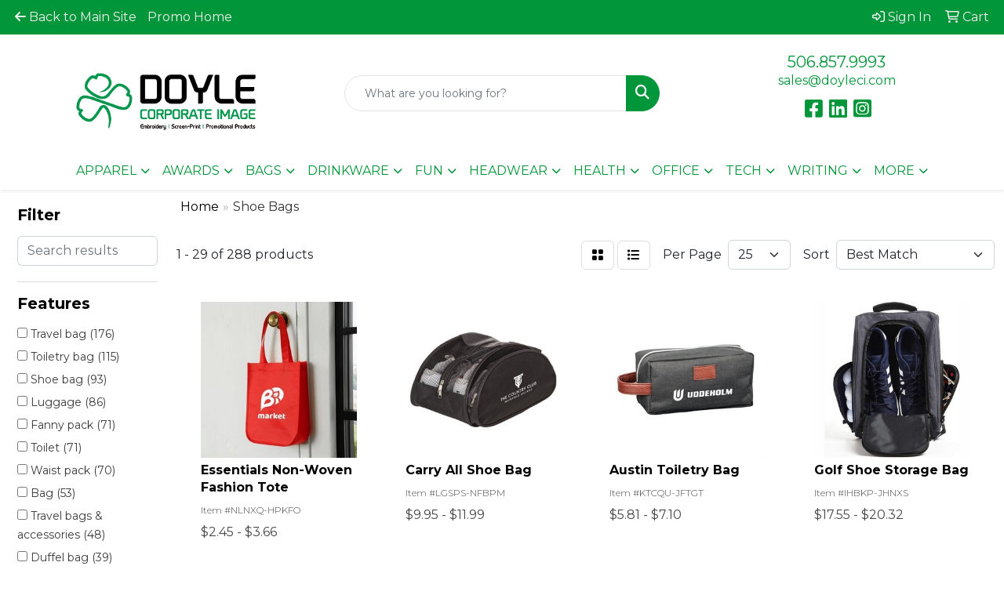

--- FILE ---
content_type: text/html
request_url: https://www.doylecipromo.com/ws/ws.dll/StartSrch?UID=221433&WENavID=21047616
body_size: 13768
content:
<!DOCTYPE html>
<html lang="en"><head>
<meta charset="utf-8">
<meta http-equiv="X-UA-Compatible" content="IE=edge">
<meta name="viewport" content="width=device-width, initial-scale=1">
<!-- The above 3 meta tags *must* come first in the head; any other head content must come *after* these tags -->


<link href="/distsite/styles/8/css/bootstrap.min.css" rel="stylesheet" />
<link href="https://fonts.googleapis.com/css?family=Open+Sans:400,600|Oswald:400,600" rel="stylesheet">
<link href="/distsite/styles/8/css/owl.carousel.min.css" rel="stylesheet">
<link href="/distsite/styles/8/css/nouislider.css" rel="stylesheet">
<!--<link href="/distsite/styles/8/css/menu.css" rel="stylesheet"/>-->
<link href="/distsite/styles/8/css/flexslider.css" rel="stylesheet">
<link href="/distsite/styles/8/css/all.min.css" rel="stylesheet">
<link href="/distsite/styles/8/css/slick/slick.css" rel="stylesheet"/>
<link href="/distsite/styles/8/css/lightbox/lightbox.css" rel="stylesheet"  />
<link href="/distsite/styles/8/css/yamm.css" rel="stylesheet" />
<!-- Custom styles for this theme -->
<link href="/we/we.dll/StyleSheet?UN=221433&Type=WETheme&TS=C45453.4832060185" rel="stylesheet">
<!-- Custom styles for this theme -->
<link href="/we/we.dll/StyleSheet?UN=221433&Type=WETheme-PS&TS=C45453.4832060185" rel="stylesheet">
<link href="https://fonts.googleapis.com/css2?family=Montserrat:wght@100;200;300;400;500;600;700;800;900&display=swap" rel="stylesheet">
<style>
.header-eight #logo img {max-height: 100px;}
#header-inner > div > div {align-items: center !important;}
h1, h2, h3, h4, h5, h6 {font-weight: 700 !Important;}
#ftlogo > a > img {max-height: 100px;}
.navbar .nav-link {text-transform: uppercase !important;}
#featured-collection-1 > div > div > h3 {display: none;}

@media (min-width: 768px) {
#header-inner { padding: 15px 0px}
}

@media (min-width: 992px) {
.carousel-item {height: 600px;}
}
</style>

<!-- HTML5 shim and Respond.js for IE8 support of HTML5 elements and media queries -->
<!--[if lt IE 9]>
      <script src="https://oss.maxcdn.com/html5shiv/3.7.3/html5shiv.min.js"></script>
      <script src="https://oss.maxcdn.com/respond/1.4.2/respond.min.js"></script>
    <![endif]-->

</head>

<body style="background:#fff;">


  <!-- Slide-Out Menu -->
  <div id="filter-menu" class="filter-menu">
    <button id="close-menu" class="btn-close"></button>
    <div class="menu-content">
      
<aside class="filter-sidebar">



<div class="filter-section first">
	<h2>Filter</h2>
	 <div class="input-group mb-3">
	 <input type="text" style="border-right:0;" placeholder="Search results" class="form-control text-search-within-results" name="SearchWithinResults" value="" maxlength="100" onkeyup="HandleTextFilter(event);">
	  <label class="input-group-text" style="background-color:#fff;"><a  style="display:none;" href="javascript:void(0);" class="remove-filter" data-toggle="tooltip" title="Clear" onclick="ClearTextFilter();"><i class="far fa-times" aria-hidden="true"></i> <span class="fa-sr-only">x</span></a></label>
	</div>
</div>

<a href="javascript:void(0);" class="clear-filters"  style="display:none;" onclick="ClearDrillDown();">Clear all filters</a>

<div class="filter-section"  style="display:none;">
	<h2>Categories</h2>

	<div class="filter-list">

	 

		<!-- wrapper for more filters -->
        <div class="show-filter">

		</div><!-- showfilters -->

	</div>

		<a href="#" class="show-more"  style="display:none;" >Show more</a>
</div>


<div class="filter-section" >
	<h2>Features</h2>

		<div class="filter-list">

	  		<div class="checkbox"><label><input class="filtercheckbox" type="checkbox" name="2|Travel bag" ><span> Travel bag (176)</span></label></div><div class="checkbox"><label><input class="filtercheckbox" type="checkbox" name="2|Toiletry bag" ><span> Toiletry bag (115)</span></label></div><div class="checkbox"><label><input class="filtercheckbox" type="checkbox" name="2|Shoe bag" ><span> Shoe bag (93)</span></label></div><div class="checkbox"><label><input class="filtercheckbox" type="checkbox" name="2|Luggage" ><span> Luggage (86)</span></label></div><div class="checkbox"><label><input class="filtercheckbox" type="checkbox" name="2|Fanny pack" ><span> Fanny pack (71)</span></label></div><div class="checkbox"><label><input class="filtercheckbox" type="checkbox" name="2|Toilet" ><span> Toilet (71)</span></label></div><div class="checkbox"><label><input class="filtercheckbox" type="checkbox" name="2|Waist pack" ><span> Waist pack (70)</span></label></div><div class="checkbox"><label><input class="filtercheckbox" type="checkbox" name="2|Bag" ><span> Bag (53)</span></label></div><div class="checkbox"><label><input class="filtercheckbox" type="checkbox" name="2|Travel bags &amp; accessories" ><span> Travel bags &amp; accessories (48)</span></label></div><div class="checkbox"><label><input class="filtercheckbox" type="checkbox" name="2|Duffel bag" ><span> Duffel bag (39)</span></label></div><div class="show-filter"><div class="checkbox"><label><input class="filtercheckbox" type="checkbox" name="2|Beach bag" ><span> Beach bag (34)</span></label></div><div class="checkbox"><label><input class="filtercheckbox" type="checkbox" name="2|Gym" ><span> Gym (33)</span></label></div><div class="checkbox"><label><input class="filtercheckbox" type="checkbox" name="2|Travel" ><span> Travel (32)</span></label></div><div class="checkbox"><label><input class="filtercheckbox" type="checkbox" name="2|Swimming" ><span> Swimming (28)</span></label></div><div class="checkbox"><label><input class="filtercheckbox" type="checkbox" name="2|Nylon tote bag" ><span> Nylon tote bag (26)</span></label></div><div class="checkbox"><label><input class="filtercheckbox" type="checkbox" name="2|Drawstring bag" ><span> Drawstring bag (24)</span></label></div><div class="checkbox"><label><input class="filtercheckbox" type="checkbox" name="2|Shoulder bag" ><span> Shoulder bag (24)</span></label></div><div class="checkbox"><label><input class="filtercheckbox" type="checkbox" name="2|Storage bag" ><span> Storage bag (24)</span></label></div><div class="checkbox"><label><input class="filtercheckbox" type="checkbox" name="2|Beach" ><span> Beach (23)</span></label></div><div class="checkbox"><label><input class="filtercheckbox" type="checkbox" name="2|Waterproof gym bag" ><span> Waterproof gym bag (23)</span></label></div><div class="checkbox"><label><input class="filtercheckbox" type="checkbox" name="2|Duffel" ><span> Duffel (21)</span></label></div><div class="checkbox"><label><input class="filtercheckbox" type="checkbox" name="2|Sport" ><span> Sport (19)</span></label></div><div class="checkbox"><label><input class="filtercheckbox" type="checkbox" name="2|Travel accessories" ><span> Travel accessories (18)</span></label></div><div class="checkbox"><label><input class="filtercheckbox" type="checkbox" name="2|Dustproof" ><span> Dustproof (17)</span></label></div><div class="checkbox"><label><input class="filtercheckbox" type="checkbox" name="2|Shoes bag" ><span> Shoes bag (17)</span></label></div><div class="checkbox"><label><input class="filtercheckbox" type="checkbox" name="2|Sport bag" ><span> Sport bag (17)</span></label></div><div class="checkbox"><label><input class="filtercheckbox" type="checkbox" name="2|Sports bag" ><span> Sports bag (17)</span></label></div><div class="checkbox"><label><input class="filtercheckbox" type="checkbox" name="2|Tote" ><span> Tote (17)</span></label></div><div class="checkbox"><label><input class="filtercheckbox" type="checkbox" name="2|Travel accessory" ><span> Travel accessory (17)</span></label></div><div class="checkbox"><label><input class="filtercheckbox" type="checkbox" name="2|Dirty clothes bag" ><span> Dirty clothes bag (16)</span></label></div><div class="checkbox"><label><input class="filtercheckbox" type="checkbox" name="2|Dust bag" ><span> Dust bag (16)</span></label></div><div class="checkbox"><label><input class="filtercheckbox" type="checkbox" name="2|Executive bag" ><span> Executive bag (16)</span></label></div><div class="checkbox"><label><input class="filtercheckbox" type="checkbox" name="2|Laptop bag" ><span> Laptop bag (16)</span></label></div><div class="checkbox"><label><input class="filtercheckbox" type="checkbox" name="2|Laundry bag" ><span> Laundry bag (16)</span></label></div><div class="checkbox"><label><input class="filtercheckbox" type="checkbox" name="2|Makeup bag" ><span> Makeup bag (16)</span></label></div><div class="checkbox"><label><input class="filtercheckbox" type="checkbox" name="2|Non-woven" ><span> Non-woven (16)</span></label></div><div class="checkbox"><label><input class="filtercheckbox" type="checkbox" name="2|Packing bags" ><span> Packing bags (16)</span></label></div><div class="checkbox"><label><input class="filtercheckbox" type="checkbox" name="2|Satchel" ><span> Satchel (16)</span></label></div><div class="checkbox"><label><input class="filtercheckbox" type="checkbox" name="2|Shoes pouch" ><span> Shoes pouch (16)</span></label></div><div class="checkbox"><label><input class="filtercheckbox" type="checkbox" name="2|Shoulder strap" ><span> Shoulder strap (16)</span></label></div><div class="checkbox"><label><input class="filtercheckbox" type="checkbox" name="2|Waterproof swimming bag" ><span> Waterproof swimming bag (16)</span></label></div><div class="checkbox"><label><input class="filtercheckbox" type="checkbox" name="2|Work bags" ><span> Work bags (16)</span></label></div><div class="checkbox"><label><input class="filtercheckbox" type="checkbox" name="2|Yoga bag" ><span> Yoga bag (16)</span></label></div><div class="checkbox"><label><input class="filtercheckbox" type="checkbox" name="2|Shoe" ><span> Shoe (15)</span></label></div><div class="checkbox"><label><input class="filtercheckbox" type="checkbox" name="2|Dry wet separated bag" ><span> Dry wet separated bag (14)</span></label></div><div class="checkbox"><label><input class="filtercheckbox" type="checkbox" name="2|Rectangle" ><span> Rectangle (13)</span></label></div><div class="checkbox"><label><input class="filtercheckbox" type="checkbox" name="2|Waterproof" ><span> Waterproof (13)</span></label></div><div class="checkbox"><label><input class="filtercheckbox" type="checkbox" name="2|Nylon sports bag" ><span> Nylon sports bag (12)</span></label></div><div class="checkbox"><label><input class="filtercheckbox" type="checkbox" name="2|Oxford" ><span> Oxford (12)</span></label></div><div class="checkbox"><label><input class="filtercheckbox" type="checkbox" name="2|Sea" ><span> Sea (12)</span></label></div></div>

			<!-- wrapper for more filters -->
			<div class="show-filter">

			</div><!-- showfilters -->
 		</div>
		<a href="#" class="show-more"  >Show more</a>


</div>


<div class="filter-section" >
	<h2>Colours</h2>

		<div class="filter-list">

		  	<div class="checkbox"><label><input class="filtercheckbox" type="checkbox" name="1|Black" ><span> Black (200)</span></label></div><div class="checkbox"><label><input class="filtercheckbox" type="checkbox" name="1|Red" ><span> Red (60)</span></label></div><div class="checkbox"><label><input class="filtercheckbox" type="checkbox" name="1|Pink" ><span> Pink (48)</span></label></div><div class="checkbox"><label><input class="filtercheckbox" type="checkbox" name="1|Gray" ><span> Gray (45)</span></label></div><div class="checkbox"><label><input class="filtercheckbox" type="checkbox" name="1|Blue" ><span> Blue (40)</span></label></div><div class="checkbox"><label><input class="filtercheckbox" type="checkbox" name="1|White" ><span> White (34)</span></label></div><div class="checkbox"><label><input class="filtercheckbox" type="checkbox" name="1|Green" ><span> Green (30)</span></label></div><div class="checkbox"><label><input class="filtercheckbox" type="checkbox" name="1|Orange" ><span> Orange (26)</span></label></div><div class="checkbox"><label><input class="filtercheckbox" type="checkbox" name="1|Purple" ><span> Purple (25)</span></label></div><div class="checkbox"><label><input class="filtercheckbox" type="checkbox" name="1|Yellow" ><span> Yellow (20)</span></label></div><div class="show-filter"><div class="checkbox"><label><input class="filtercheckbox" type="checkbox" name="1|Navy blue" ><span> Navy blue (12)</span></label></div><div class="checkbox"><label><input class="filtercheckbox" type="checkbox" name="1|Rose red" ><span> Rose red (12)</span></label></div><div class="checkbox"><label><input class="filtercheckbox" type="checkbox" name="1|Beige" ><span> Beige (11)</span></label></div><div class="checkbox"><label><input class="filtercheckbox" type="checkbox" name="1|Khaki" ><span> Khaki (10)</span></label></div><div class="checkbox"><label><input class="filtercheckbox" type="checkbox" name="1|Brown" ><span> Brown (9)</span></label></div><div class="checkbox"><label><input class="filtercheckbox" type="checkbox" name="1|Royal blue" ><span> Royal blue (9)</span></label></div><div class="checkbox"><label><input class="filtercheckbox" type="checkbox" name="1|Sky blue" ><span> Sky blue (9)</span></label></div><div class="checkbox"><label><input class="filtercheckbox" type="checkbox" name="1|Dark blue" ><span> Dark blue (7)</span></label></div><div class="checkbox"><label><input class="filtercheckbox" type="checkbox" name="1|Light gray" ><span> Light gray (6)</span></label></div><div class="checkbox"><label><input class="filtercheckbox" type="checkbox" name="1|Charcoal" ><span> Charcoal (5)</span></label></div><div class="checkbox"><label><input class="filtercheckbox" type="checkbox" name="1|Navy" ><span> Navy (5)</span></label></div><div class="checkbox"><label><input class="filtercheckbox" type="checkbox" name="1|Various" ><span> Various (5)</span></label></div><div class="checkbox"><label><input class="filtercheckbox" type="checkbox" name="1|Blk/ mt slv _001" ><span> Blk/ mt slv _001 (4)</span></label></div><div class="checkbox"><label><input class="filtercheckbox" type="checkbox" name="1|Frosted" ><span> Frosted (4)</span></label></div><div class="checkbox"><label><input class="filtercheckbox" type="checkbox" name="1|P g/ m h/ b _012" ><span> P g/ m h/ b _012 (4)</span></label></div><div class="checkbox"><label><input class="filtercheckbox" type="checkbox" name="1|Sterling shimmer" ><span> Sterling shimmer (4)</span></label></div><div class="checkbox"><label><input class="filtercheckbox" type="checkbox" name="1|Army green" ><span> Army green (3)</span></label></div><div class="checkbox"><label><input class="filtercheckbox" type="checkbox" name="1|Black/brown" ><span> Black/brown (3)</span></label></div><div class="checkbox"><label><input class="filtercheckbox" type="checkbox" name="1|Blue/gray" ><span> Blue/gray (3)</span></label></div><div class="checkbox"><label><input class="filtercheckbox" type="checkbox" name="1|Camel" ><span> Camel (3)</span></label></div><div class="checkbox"><label><input class="filtercheckbox" type="checkbox" name="1|Dark gray" ><span> Dark gray (3)</span></label></div><div class="checkbox"><label><input class="filtercheckbox" type="checkbox" name="1|French navy" ><span> French navy (3)</span></label></div><div class="checkbox"><label><input class="filtercheckbox" type="checkbox" name="1|Midnight black" ><span> Midnight black (3)</span></label></div><div class="checkbox"><label><input class="filtercheckbox" type="checkbox" name="1|Midnight blossom" ><span> Midnight blossom (3)</span></label></div><div class="checkbox"><label><input class="filtercheckbox" type="checkbox" name="1|Natural beige" ><span> Natural beige (3)</span></label></div><div class="checkbox"><label><input class="filtercheckbox" type="checkbox" name="1|Rose pink" ><span> Rose pink (3)</span></label></div><div class="checkbox"><label><input class="filtercheckbox" type="checkbox" name="1|Taupe" ><span> Taupe (3)</span></label></div><div class="checkbox"><label><input class="filtercheckbox" type="checkbox" name="1|Atlantic blue" ><span> Atlantic blue (2)</span></label></div><div class="checkbox"><label><input class="filtercheckbox" type="checkbox" name="1|Black cheetah" ><span> Black cheetah (2)</span></label></div><div class="checkbox"><label><input class="filtercheckbox" type="checkbox" name="1|Black/gray" ><span> Black/gray (2)</span></label></div><div class="checkbox"><label><input class="filtercheckbox" type="checkbox" name="1|Blackcomb" ><span> Blackcomb (2)</span></label></div><div class="checkbox"><label><input class="filtercheckbox" type="checkbox" name="1|Blk/ mt gld_001" ><span> Blk/ mt gld_001 (2)</span></label></div><div class="checkbox"><label><input class="filtercheckbox" type="checkbox" name="1|Brown/black" ><span> Brown/black (2)</span></label></div><div class="checkbox"><label><input class="filtercheckbox" type="checkbox" name="1|Clear" ><span> Clear (2)</span></label></div><div class="checkbox"><label><input class="filtercheckbox" type="checkbox" name="1|Desert rose" ><span> Desert rose (2)</span></label></div><div class="checkbox"><label><input class="filtercheckbox" type="checkbox" name="1|Earth" ><span> Earth (2)</span></label></div><div class="checkbox"><label><input class="filtercheckbox" type="checkbox" name="1|Gradient blue" ><span> Gradient blue (2)</span></label></div><div class="checkbox"><label><input class="filtercheckbox" type="checkbox" name="1|Gradient green" ><span> Gradient green (2)</span></label></div><div class="checkbox"><label><input class="filtercheckbox" type="checkbox" name="1|Gradient orange" ><span> Gradient orange (2)</span></label></div><div class="checkbox"><label><input class="filtercheckbox" type="checkbox" name="1|Gradient pink" ><span> Gradient pink (2)</span></label></div></div>


			<!-- wrapper for more filters -->
			<div class="show-filter">

			</div><!-- showfilters -->

		  </div>

		<a href="#" class="show-more"  >Show more</a>
</div>


<div class="filter-section"  >
	<h2>Price Range</h2>
	<div class="filter-price-wrap">
		<div class="filter-price-inner">
			<div class="input-group">
				<span class="input-group-text input-group-text-white">$</span>
				<input type="text" class="form-control form-control-sm filter-min-prices" name="min-prices" value="" placeholder="Min" onkeyup="HandlePriceFilter(event);">
			</div>
			<div class="input-group">
				<span class="input-group-text input-group-text-white">$</span>
				<input type="text" class="form-control form-control-sm filter-max-prices" name="max-prices" value="" placeholder="Max" onkeyup="HandlePriceFilter(event);">
			</div>
		</div>
		<a href="javascript:void(0)" onclick="SetPriceFilter();" ><i class="fa-solid fa-chevron-right"></i></a>
	</div>
</div>

<div class="filter-section"   >
	<h2>Quantity</h2>
	<div class="filter-price-wrap mb-2">
		<input type="text" class="form-control form-control-sm filter-quantity" value="" placeholder="Qty" onkeyup="HandleQuantityFilter(event);">
		<a href="javascript:void(0)" onclick="SetQuantityFilter();"><i class="fa-solid fa-chevron-right"></i></a>
	</div>
</div>




	</aside>

    </div>
</div>




	<div class="container-fluid">
		<div class="row">

			<div class="col-md-3 col-lg-2">
        <div class="d-none d-md-block">
          <div id="desktop-filter">
            
<aside class="filter-sidebar">



<div class="filter-section first">
	<h2>Filter</h2>
	 <div class="input-group mb-3">
	 <input type="text" style="border-right:0;" placeholder="Search results" class="form-control text-search-within-results" name="SearchWithinResults" value="" maxlength="100" onkeyup="HandleTextFilter(event);">
	  <label class="input-group-text" style="background-color:#fff;"><a  style="display:none;" href="javascript:void(0);" class="remove-filter" data-toggle="tooltip" title="Clear" onclick="ClearTextFilter();"><i class="far fa-times" aria-hidden="true"></i> <span class="fa-sr-only">x</span></a></label>
	</div>
</div>

<a href="javascript:void(0);" class="clear-filters"  style="display:none;" onclick="ClearDrillDown();">Clear all filters</a>

<div class="filter-section"  style="display:none;">
	<h2>Categories</h2>

	<div class="filter-list">

	 

		<!-- wrapper for more filters -->
        <div class="show-filter">

		</div><!-- showfilters -->

	</div>

		<a href="#" class="show-more"  style="display:none;" >Show more</a>
</div>


<div class="filter-section" >
	<h2>Features</h2>

		<div class="filter-list">

	  		<div class="checkbox"><label><input class="filtercheckbox" type="checkbox" name="2|Travel bag" ><span> Travel bag (176)</span></label></div><div class="checkbox"><label><input class="filtercheckbox" type="checkbox" name="2|Toiletry bag" ><span> Toiletry bag (115)</span></label></div><div class="checkbox"><label><input class="filtercheckbox" type="checkbox" name="2|Shoe bag" ><span> Shoe bag (93)</span></label></div><div class="checkbox"><label><input class="filtercheckbox" type="checkbox" name="2|Luggage" ><span> Luggage (86)</span></label></div><div class="checkbox"><label><input class="filtercheckbox" type="checkbox" name="2|Fanny pack" ><span> Fanny pack (71)</span></label></div><div class="checkbox"><label><input class="filtercheckbox" type="checkbox" name="2|Toilet" ><span> Toilet (71)</span></label></div><div class="checkbox"><label><input class="filtercheckbox" type="checkbox" name="2|Waist pack" ><span> Waist pack (70)</span></label></div><div class="checkbox"><label><input class="filtercheckbox" type="checkbox" name="2|Bag" ><span> Bag (53)</span></label></div><div class="checkbox"><label><input class="filtercheckbox" type="checkbox" name="2|Travel bags &amp; accessories" ><span> Travel bags &amp; accessories (48)</span></label></div><div class="checkbox"><label><input class="filtercheckbox" type="checkbox" name="2|Duffel bag" ><span> Duffel bag (39)</span></label></div><div class="show-filter"><div class="checkbox"><label><input class="filtercheckbox" type="checkbox" name="2|Beach bag" ><span> Beach bag (34)</span></label></div><div class="checkbox"><label><input class="filtercheckbox" type="checkbox" name="2|Gym" ><span> Gym (33)</span></label></div><div class="checkbox"><label><input class="filtercheckbox" type="checkbox" name="2|Travel" ><span> Travel (32)</span></label></div><div class="checkbox"><label><input class="filtercheckbox" type="checkbox" name="2|Swimming" ><span> Swimming (28)</span></label></div><div class="checkbox"><label><input class="filtercheckbox" type="checkbox" name="2|Nylon tote bag" ><span> Nylon tote bag (26)</span></label></div><div class="checkbox"><label><input class="filtercheckbox" type="checkbox" name="2|Drawstring bag" ><span> Drawstring bag (24)</span></label></div><div class="checkbox"><label><input class="filtercheckbox" type="checkbox" name="2|Shoulder bag" ><span> Shoulder bag (24)</span></label></div><div class="checkbox"><label><input class="filtercheckbox" type="checkbox" name="2|Storage bag" ><span> Storage bag (24)</span></label></div><div class="checkbox"><label><input class="filtercheckbox" type="checkbox" name="2|Beach" ><span> Beach (23)</span></label></div><div class="checkbox"><label><input class="filtercheckbox" type="checkbox" name="2|Waterproof gym bag" ><span> Waterproof gym bag (23)</span></label></div><div class="checkbox"><label><input class="filtercheckbox" type="checkbox" name="2|Duffel" ><span> Duffel (21)</span></label></div><div class="checkbox"><label><input class="filtercheckbox" type="checkbox" name="2|Sport" ><span> Sport (19)</span></label></div><div class="checkbox"><label><input class="filtercheckbox" type="checkbox" name="2|Travel accessories" ><span> Travel accessories (18)</span></label></div><div class="checkbox"><label><input class="filtercheckbox" type="checkbox" name="2|Dustproof" ><span> Dustproof (17)</span></label></div><div class="checkbox"><label><input class="filtercheckbox" type="checkbox" name="2|Shoes bag" ><span> Shoes bag (17)</span></label></div><div class="checkbox"><label><input class="filtercheckbox" type="checkbox" name="2|Sport bag" ><span> Sport bag (17)</span></label></div><div class="checkbox"><label><input class="filtercheckbox" type="checkbox" name="2|Sports bag" ><span> Sports bag (17)</span></label></div><div class="checkbox"><label><input class="filtercheckbox" type="checkbox" name="2|Tote" ><span> Tote (17)</span></label></div><div class="checkbox"><label><input class="filtercheckbox" type="checkbox" name="2|Travel accessory" ><span> Travel accessory (17)</span></label></div><div class="checkbox"><label><input class="filtercheckbox" type="checkbox" name="2|Dirty clothes bag" ><span> Dirty clothes bag (16)</span></label></div><div class="checkbox"><label><input class="filtercheckbox" type="checkbox" name="2|Dust bag" ><span> Dust bag (16)</span></label></div><div class="checkbox"><label><input class="filtercheckbox" type="checkbox" name="2|Executive bag" ><span> Executive bag (16)</span></label></div><div class="checkbox"><label><input class="filtercheckbox" type="checkbox" name="2|Laptop bag" ><span> Laptop bag (16)</span></label></div><div class="checkbox"><label><input class="filtercheckbox" type="checkbox" name="2|Laundry bag" ><span> Laundry bag (16)</span></label></div><div class="checkbox"><label><input class="filtercheckbox" type="checkbox" name="2|Makeup bag" ><span> Makeup bag (16)</span></label></div><div class="checkbox"><label><input class="filtercheckbox" type="checkbox" name="2|Non-woven" ><span> Non-woven (16)</span></label></div><div class="checkbox"><label><input class="filtercheckbox" type="checkbox" name="2|Packing bags" ><span> Packing bags (16)</span></label></div><div class="checkbox"><label><input class="filtercheckbox" type="checkbox" name="2|Satchel" ><span> Satchel (16)</span></label></div><div class="checkbox"><label><input class="filtercheckbox" type="checkbox" name="2|Shoes pouch" ><span> Shoes pouch (16)</span></label></div><div class="checkbox"><label><input class="filtercheckbox" type="checkbox" name="2|Shoulder strap" ><span> Shoulder strap (16)</span></label></div><div class="checkbox"><label><input class="filtercheckbox" type="checkbox" name="2|Waterproof swimming bag" ><span> Waterproof swimming bag (16)</span></label></div><div class="checkbox"><label><input class="filtercheckbox" type="checkbox" name="2|Work bags" ><span> Work bags (16)</span></label></div><div class="checkbox"><label><input class="filtercheckbox" type="checkbox" name="2|Yoga bag" ><span> Yoga bag (16)</span></label></div><div class="checkbox"><label><input class="filtercheckbox" type="checkbox" name="2|Shoe" ><span> Shoe (15)</span></label></div><div class="checkbox"><label><input class="filtercheckbox" type="checkbox" name="2|Dry wet separated bag" ><span> Dry wet separated bag (14)</span></label></div><div class="checkbox"><label><input class="filtercheckbox" type="checkbox" name="2|Rectangle" ><span> Rectangle (13)</span></label></div><div class="checkbox"><label><input class="filtercheckbox" type="checkbox" name="2|Waterproof" ><span> Waterproof (13)</span></label></div><div class="checkbox"><label><input class="filtercheckbox" type="checkbox" name="2|Nylon sports bag" ><span> Nylon sports bag (12)</span></label></div><div class="checkbox"><label><input class="filtercheckbox" type="checkbox" name="2|Oxford" ><span> Oxford (12)</span></label></div><div class="checkbox"><label><input class="filtercheckbox" type="checkbox" name="2|Sea" ><span> Sea (12)</span></label></div></div>

			<!-- wrapper for more filters -->
			<div class="show-filter">

			</div><!-- showfilters -->
 		</div>
		<a href="#" class="show-more"  >Show more</a>


</div>


<div class="filter-section" >
	<h2>Colours</h2>

		<div class="filter-list">

		  	<div class="checkbox"><label><input class="filtercheckbox" type="checkbox" name="1|Black" ><span> Black (200)</span></label></div><div class="checkbox"><label><input class="filtercheckbox" type="checkbox" name="1|Red" ><span> Red (60)</span></label></div><div class="checkbox"><label><input class="filtercheckbox" type="checkbox" name="1|Pink" ><span> Pink (48)</span></label></div><div class="checkbox"><label><input class="filtercheckbox" type="checkbox" name="1|Gray" ><span> Gray (45)</span></label></div><div class="checkbox"><label><input class="filtercheckbox" type="checkbox" name="1|Blue" ><span> Blue (40)</span></label></div><div class="checkbox"><label><input class="filtercheckbox" type="checkbox" name="1|White" ><span> White (34)</span></label></div><div class="checkbox"><label><input class="filtercheckbox" type="checkbox" name="1|Green" ><span> Green (30)</span></label></div><div class="checkbox"><label><input class="filtercheckbox" type="checkbox" name="1|Orange" ><span> Orange (26)</span></label></div><div class="checkbox"><label><input class="filtercheckbox" type="checkbox" name="1|Purple" ><span> Purple (25)</span></label></div><div class="checkbox"><label><input class="filtercheckbox" type="checkbox" name="1|Yellow" ><span> Yellow (20)</span></label></div><div class="show-filter"><div class="checkbox"><label><input class="filtercheckbox" type="checkbox" name="1|Navy blue" ><span> Navy blue (12)</span></label></div><div class="checkbox"><label><input class="filtercheckbox" type="checkbox" name="1|Rose red" ><span> Rose red (12)</span></label></div><div class="checkbox"><label><input class="filtercheckbox" type="checkbox" name="1|Beige" ><span> Beige (11)</span></label></div><div class="checkbox"><label><input class="filtercheckbox" type="checkbox" name="1|Khaki" ><span> Khaki (10)</span></label></div><div class="checkbox"><label><input class="filtercheckbox" type="checkbox" name="1|Brown" ><span> Brown (9)</span></label></div><div class="checkbox"><label><input class="filtercheckbox" type="checkbox" name="1|Royal blue" ><span> Royal blue (9)</span></label></div><div class="checkbox"><label><input class="filtercheckbox" type="checkbox" name="1|Sky blue" ><span> Sky blue (9)</span></label></div><div class="checkbox"><label><input class="filtercheckbox" type="checkbox" name="1|Dark blue" ><span> Dark blue (7)</span></label></div><div class="checkbox"><label><input class="filtercheckbox" type="checkbox" name="1|Light gray" ><span> Light gray (6)</span></label></div><div class="checkbox"><label><input class="filtercheckbox" type="checkbox" name="1|Charcoal" ><span> Charcoal (5)</span></label></div><div class="checkbox"><label><input class="filtercheckbox" type="checkbox" name="1|Navy" ><span> Navy (5)</span></label></div><div class="checkbox"><label><input class="filtercheckbox" type="checkbox" name="1|Various" ><span> Various (5)</span></label></div><div class="checkbox"><label><input class="filtercheckbox" type="checkbox" name="1|Blk/ mt slv _001" ><span> Blk/ mt slv _001 (4)</span></label></div><div class="checkbox"><label><input class="filtercheckbox" type="checkbox" name="1|Frosted" ><span> Frosted (4)</span></label></div><div class="checkbox"><label><input class="filtercheckbox" type="checkbox" name="1|P g/ m h/ b _012" ><span> P g/ m h/ b _012 (4)</span></label></div><div class="checkbox"><label><input class="filtercheckbox" type="checkbox" name="1|Sterling shimmer" ><span> Sterling shimmer (4)</span></label></div><div class="checkbox"><label><input class="filtercheckbox" type="checkbox" name="1|Army green" ><span> Army green (3)</span></label></div><div class="checkbox"><label><input class="filtercheckbox" type="checkbox" name="1|Black/brown" ><span> Black/brown (3)</span></label></div><div class="checkbox"><label><input class="filtercheckbox" type="checkbox" name="1|Blue/gray" ><span> Blue/gray (3)</span></label></div><div class="checkbox"><label><input class="filtercheckbox" type="checkbox" name="1|Camel" ><span> Camel (3)</span></label></div><div class="checkbox"><label><input class="filtercheckbox" type="checkbox" name="1|Dark gray" ><span> Dark gray (3)</span></label></div><div class="checkbox"><label><input class="filtercheckbox" type="checkbox" name="1|French navy" ><span> French navy (3)</span></label></div><div class="checkbox"><label><input class="filtercheckbox" type="checkbox" name="1|Midnight black" ><span> Midnight black (3)</span></label></div><div class="checkbox"><label><input class="filtercheckbox" type="checkbox" name="1|Midnight blossom" ><span> Midnight blossom (3)</span></label></div><div class="checkbox"><label><input class="filtercheckbox" type="checkbox" name="1|Natural beige" ><span> Natural beige (3)</span></label></div><div class="checkbox"><label><input class="filtercheckbox" type="checkbox" name="1|Rose pink" ><span> Rose pink (3)</span></label></div><div class="checkbox"><label><input class="filtercheckbox" type="checkbox" name="1|Taupe" ><span> Taupe (3)</span></label></div><div class="checkbox"><label><input class="filtercheckbox" type="checkbox" name="1|Atlantic blue" ><span> Atlantic blue (2)</span></label></div><div class="checkbox"><label><input class="filtercheckbox" type="checkbox" name="1|Black cheetah" ><span> Black cheetah (2)</span></label></div><div class="checkbox"><label><input class="filtercheckbox" type="checkbox" name="1|Black/gray" ><span> Black/gray (2)</span></label></div><div class="checkbox"><label><input class="filtercheckbox" type="checkbox" name="1|Blackcomb" ><span> Blackcomb (2)</span></label></div><div class="checkbox"><label><input class="filtercheckbox" type="checkbox" name="1|Blk/ mt gld_001" ><span> Blk/ mt gld_001 (2)</span></label></div><div class="checkbox"><label><input class="filtercheckbox" type="checkbox" name="1|Brown/black" ><span> Brown/black (2)</span></label></div><div class="checkbox"><label><input class="filtercheckbox" type="checkbox" name="1|Clear" ><span> Clear (2)</span></label></div><div class="checkbox"><label><input class="filtercheckbox" type="checkbox" name="1|Desert rose" ><span> Desert rose (2)</span></label></div><div class="checkbox"><label><input class="filtercheckbox" type="checkbox" name="1|Earth" ><span> Earth (2)</span></label></div><div class="checkbox"><label><input class="filtercheckbox" type="checkbox" name="1|Gradient blue" ><span> Gradient blue (2)</span></label></div><div class="checkbox"><label><input class="filtercheckbox" type="checkbox" name="1|Gradient green" ><span> Gradient green (2)</span></label></div><div class="checkbox"><label><input class="filtercheckbox" type="checkbox" name="1|Gradient orange" ><span> Gradient orange (2)</span></label></div><div class="checkbox"><label><input class="filtercheckbox" type="checkbox" name="1|Gradient pink" ><span> Gradient pink (2)</span></label></div></div>


			<!-- wrapper for more filters -->
			<div class="show-filter">

			</div><!-- showfilters -->

		  </div>

		<a href="#" class="show-more"  >Show more</a>
</div>


<div class="filter-section"  >
	<h2>Price Range</h2>
	<div class="filter-price-wrap">
		<div class="filter-price-inner">
			<div class="input-group">
				<span class="input-group-text input-group-text-white">$</span>
				<input type="text" class="form-control form-control-sm filter-min-prices" name="min-prices" value="" placeholder="Min" onkeyup="HandlePriceFilter(event);">
			</div>
			<div class="input-group">
				<span class="input-group-text input-group-text-white">$</span>
				<input type="text" class="form-control form-control-sm filter-max-prices" name="max-prices" value="" placeholder="Max" onkeyup="HandlePriceFilter(event);">
			</div>
		</div>
		<a href="javascript:void(0)" onclick="SetPriceFilter();" ><i class="fa-solid fa-chevron-right"></i></a>
	</div>
</div>

<div class="filter-section"   >
	<h2>Quantity</h2>
	<div class="filter-price-wrap mb-2">
		<input type="text" class="form-control form-control-sm filter-quantity" value="" placeholder="Qty" onkeyup="HandleQuantityFilter(event);">
		<a href="javascript:void(0)" onclick="SetQuantityFilter();"><i class="fa-solid fa-chevron-right"></i></a>
	</div>
</div>




	</aside>

          </div>
        </div>
			</div>

			<div class="col-md-9 col-lg-10">
				

				<ol class="breadcrumb"  >
              		<li><a href="https://www.doylecipromo.com" target="_top">Home</a></li>
             	 	<li class="active">Shoe Bags</li>
            	</ol>




				<div id="product-list-controls">

				
						<div class="d-flex align-items-center justify-content-between">
							<div class="d-none d-md-block me-3">
								1 - 29 of  288 <span class="d-none d-lg-inline">products</span>
							</div>
					  
						  <!-- Right Aligned Controls -->
						  <div class="product-controls-right d-flex align-items-center">
       
              <button id="show-filter-button" class="btn btn-control d-block d-md-none"><i class="fa-solid fa-filter" aria-hidden="true"></i></button>

							
							<span class="me-3">
								<a href="/ws/ws.dll/StartSrch?UID=221433&WENavID=21047616&View=T&ST=26012212094160429704468909" class="btn btn-control grid" title="Change to Grid View"><i class="fa-solid fa-grid-2" aria-hidden="true"></i>  <span class="fa-sr-only">Grid</span></a>
								<a href="/ws/ws.dll/StartSrch?UID=221433&WENavID=21047616&View=L&ST=26012212094160429704468909" class="btn btn-control" title="Change to List View"><i class="fa-solid fa-list"></i> <span class="fa-sr-only">List</span></a>
							</span>
							
					  
							<!-- Number of Items Per Page -->
							<div class="me-2 d-none d-lg-block">
								<label>Per Page</label>
							</div>
							<div class="me-3 d-none d-md-block">
								<select class="form-select notranslate" onchange="GoToNewURL(this);" aria-label="Items per page">
									<option value="/ws/ws.dll/StartSrch?UID=221433&WENavID=21047616&ST=26012212094160429704468909&PPP=10" >10</option><option value="/ws/ws.dll/StartSrch?UID=221433&WENavID=21047616&ST=26012212094160429704468909&PPP=25" selected>25</option><option value="/ws/ws.dll/StartSrch?UID=221433&WENavID=21047616&ST=26012212094160429704468909&PPP=50" >50</option><option value="/ws/ws.dll/StartSrch?UID=221433&WENavID=21047616&ST=26012212094160429704468909&PPP=100" >100</option><option value="/ws/ws.dll/StartSrch?UID=221433&WENavID=21047616&ST=26012212094160429704468909&PPP=250" >250</option>
								
								</select>
							</div>
					  
							<!-- Sort By -->
							<div class="d-none d-lg-block me-2">
								<label>Sort</label>
							</div>
							<div>
								<select class="form-select" onchange="GoToNewURL(this);">
									<option value="/ws/ws.dll/StartSrch?UID=221433&WENavID=21047616&Sort=0" selected>Best Match</option><option value="/ws/ws.dll/StartSrch?UID=221433&WENavID=21047616&Sort=3">Most Popular</option><option value="/ws/ws.dll/StartSrch?UID=221433&WENavID=21047616&Sort=1">Price (Low to High)</option><option value="/ws/ws.dll/StartSrch?UID=221433&WENavID=21047616&Sort=2">Price (High to Low)</option>
								 </select>
							</div>
						  </div>
						</div>

			  </div>

				<!-- Product Results List -->
				<ul class="thumbnail-list"><a name="0" href="#" alt="Item 0"></a>
<li>
 <a href="https://www.doylecipromo.com/p/NLNXQ-HPKFO/essentials-non-woven-fashion-tote" target="_parent" alt="Essentials Non-Woven Fashion Tote">
 <div class="pr-list-grid">
		<img class="img-responsive" src="/ws/ws.dll/QPic?SN=67658&P=157534282&I=0&PX=300" alt="Essentials Non-Woven Fashion Tote">
		<p class="pr-name">Essentials Non-Woven Fashion Tote</p>
		<div class="pr-meta-row">
			<div class="product-reviews"  style="display:none;">
				<div class="rating-stars">
				<i class="fa-solid fa-star-sharp" aria-hidden="true"></i><i class="fa-solid fa-star-sharp" aria-hidden="true"></i><i class="fa-solid fa-star-sharp" aria-hidden="true"></i><i class="fa-solid fa-star-sharp" aria-hidden="true"></i><i class="fa-solid fa-star-sharp" aria-hidden="true"></i>
				</div>
				<span class="rating-count">(0)</span>
			</div>
			
		</div>
		<p class="pr-number"  ><span class="notranslate">Item #NLNXQ-HPKFO</span></p>
		<p class="pr-price"  ><span class="notranslate">$2.45</span> - <span class="notranslate">$3.66</span></p>
 </div>
 </a>
</li>
<a name="1" href="#" alt="Item 1"></a>
<li>
 <a href="https://www.doylecipromo.com/p/LGSPS-NFBPM/carry-all-shoe-bag" target="_parent" alt="Carry All Shoe Bag">
 <div class="pr-list-grid">
		<img class="img-responsive" src="/ws/ws.dll/QPic?SN=69353&P=918146420&I=0&PX=300" alt="Carry All Shoe Bag">
		<p class="pr-name">Carry All Shoe Bag</p>
		<div class="pr-meta-row">
			<div class="product-reviews"  style="display:none;">
				<div class="rating-stars">
				<i class="fa-solid fa-star-sharp" aria-hidden="true"></i><i class="fa-solid fa-star-sharp" aria-hidden="true"></i><i class="fa-solid fa-star-sharp" aria-hidden="true"></i><i class="fa-solid fa-star-sharp" aria-hidden="true"></i><i class="fa-solid fa-star-sharp" aria-hidden="true"></i>
				</div>
				<span class="rating-count">(0)</span>
			</div>
			
		</div>
		<p class="pr-number"  ><span class="notranslate">Item #LGSPS-NFBPM</span></p>
		<p class="pr-price"  ><span class="notranslate">$9.95</span> - <span class="notranslate">$11.99</span></p>
 </div>
 </a>
</li>
<a name="2" href="#" alt="Item 2"></a>
<li>
 <a href="https://www.doylecipromo.com/p/KTCQU-JFTGT/austin-toiletry-bag" target="_parent" alt="Austin Toiletry Bag">
 <div class="pr-list-grid">
		<img class="img-responsive" src="/ws/ws.dll/QPic?SN=69353&P=168137667&I=0&PX=300" alt="Austin Toiletry Bag">
		<p class="pr-name">Austin Toiletry Bag</p>
		<div class="pr-meta-row">
			<div class="product-reviews"  style="display:none;">
				<div class="rating-stars">
				<i class="fa-solid fa-star-sharp" aria-hidden="true"></i><i class="fa-solid fa-star-sharp" aria-hidden="true"></i><i class="fa-solid fa-star-sharp" aria-hidden="true"></i><i class="fa-solid fa-star-sharp" aria-hidden="true"></i><i class="fa-solid fa-star-sharp" aria-hidden="true"></i>
				</div>
				<span class="rating-count">(0)</span>
			</div>
			
		</div>
		<p class="pr-number"  ><span class="notranslate">Item #KTCQU-JFTGT</span></p>
		<p class="pr-price"  ><span class="notranslate">$5.81</span> - <span class="notranslate">$7.10</span></p>
 </div>
 </a>
</li>
<a name="3" href="#" alt="Item 3"></a>
<li>
 <a href="https://www.doylecipromo.com/p/IHBKP-JHNXS/golf-shoe-storage-bag" target="_parent" alt="Golf Shoe Storage Bag">
 <div class="pr-list-grid">
		<img class="img-responsive" src="/ws/ws.dll/QPic?SN=69161&P=338879166&I=0&PX=300" alt="Golf Shoe Storage Bag">
		<p class="pr-name">Golf Shoe Storage Bag</p>
		<div class="pr-meta-row">
			<div class="product-reviews"  style="display:none;">
				<div class="rating-stars">
				<i class="fa-solid fa-star-sharp" aria-hidden="true"></i><i class="fa-solid fa-star-sharp" aria-hidden="true"></i><i class="fa-solid fa-star-sharp" aria-hidden="true"></i><i class="fa-solid fa-star-sharp" aria-hidden="true"></i><i class="fa-solid fa-star-sharp" aria-hidden="true"></i>
				</div>
				<span class="rating-count">(0)</span>
			</div>
			
		</div>
		<p class="pr-number"  ><span class="notranslate">Item #IHBKP-JHNXS</span></p>
		<p class="pr-price"  ><span class="notranslate">$17.55</span> - <span class="notranslate">$20.32</span></p>
 </div>
 </a>
</li>
<a name="4" href="#" alt="Item 4"></a>
<li>
 <a href="https://www.doylecipromo.com/p/LJHDR-IVPBR/victory-duffel-bag" target="_parent" alt="Victory Duffel Bag">
 <div class="pr-list-grid">
		<img class="img-responsive" src="/ws/ws.dll/QPic?SN=69353&P=568146375&I=0&PX=300" alt="Victory Duffel Bag">
		<p class="pr-name">Victory Duffel Bag</p>
		<div class="pr-meta-row">
			<div class="product-reviews"  style="display:none;">
				<div class="rating-stars">
				<i class="fa-solid fa-star-sharp" aria-hidden="true"></i><i class="fa-solid fa-star-sharp" aria-hidden="true"></i><i class="fa-solid fa-star-sharp" aria-hidden="true"></i><i class="fa-solid fa-star-sharp" aria-hidden="true"></i><i class="fa-solid fa-star-sharp" aria-hidden="true"></i>
				</div>
				<span class="rating-count">(0)</span>
			</div>
			
		</div>
		<p class="pr-number"  ><span class="notranslate">Item #LJHDR-IVPBR</span></p>
		<p class="pr-price"  ><span class="notranslate">$18.97</span> - <span class="notranslate">$22.15</span></p>
 </div>
 </a>
</li>
<a name="5" href="#" alt="Item 5"></a>
<li>
 <a href="https://www.doylecipromo.com/p/NYFTU-IZDSV/baggallini-modern-take-two-rfid-crossbody-bag" target="_parent" alt="baggallini® Modern Take Two RFID Crossbody Bag">
 <div class="pr-list-grid">
		<img class="img-responsive" src="/ws/ws.dll/QPic?SN=69353&P=968334679&I=0&PX=300" alt="baggallini® Modern Take Two RFID Crossbody Bag">
		<p class="pr-name">baggallini® Modern Take Two RFID Crossbody Bag</p>
		<div class="pr-meta-row">
			<div class="product-reviews"  style="display:none;">
				<div class="rating-stars">
				<i class="fa-solid fa-star-sharp" aria-hidden="true"></i><i class="fa-solid fa-star-sharp" aria-hidden="true"></i><i class="fa-solid fa-star-sharp" aria-hidden="true"></i><i class="fa-solid fa-star-sharp" aria-hidden="true"></i><i class="fa-solid fa-star-sharp" aria-hidden="true"></i>
				</div>
				<span class="rating-count">(0)</span>
			</div>
			
		</div>
		<p class="pr-number"  ><span class="notranslate">Item #NYFTU-IZDSV</span></p>
		<p class="pr-price"  ><span class="notranslate">$82.25</span> - <span class="notranslate">$87.50</span></p>
 </div>
 </a>
</li>
<a name="6" href="#" alt="Item 6"></a>
<li>
 <a href="https://www.doylecipromo.com/p/QJHCU-NKZVU/kr-new-york-bowery-toiletry-bag" target="_parent" alt="K&amp;R New York™ Bowery Toiletry Bag">
 <div class="pr-list-grid">
		<img class="img-responsive" src="/ws/ws.dll/QPic?SN=69353&P=968141628&I=0&PX=300" alt="K&amp;R New York™ Bowery Toiletry Bag">
		<p class="pr-name">K&amp;R New York™ Bowery Toiletry Bag</p>
		<div class="pr-meta-row">
			<div class="product-reviews"  style="display:none;">
				<div class="rating-stars">
				<i class="fa-solid fa-star-sharp" aria-hidden="true"></i><i class="fa-solid fa-star-sharp" aria-hidden="true"></i><i class="fa-solid fa-star-sharp" aria-hidden="true"></i><i class="fa-solid fa-star-sharp" aria-hidden="true"></i><i class="fa-solid fa-star-sharp" aria-hidden="true"></i>
				</div>
				<span class="rating-count">(0)</span>
			</div>
			
		</div>
		<p class="pr-number"  ><span class="notranslate">Item #QJHCU-NKZVU</span></p>
		<p class="pr-price"  ><span class="notranslate">$9.95</span> - <span class="notranslate">$11.99</span></p>
 </div>
 </a>
</li>
<a name="7" href="#" alt="Item 7"></a>
<li>
 <a href="https://www.doylecipromo.com/p/LQYXS-OJVKT/dependable-toiletry-bag" target="_parent" alt="Dependable Toiletry Bag">
 <div class="pr-list-grid">
		<img class="img-responsive" src="/ws/ws.dll/QPic?SN=69353&P=788146417&I=0&PX=300" alt="Dependable Toiletry Bag">
		<p class="pr-name">Dependable Toiletry Bag</p>
		<div class="pr-meta-row">
			<div class="product-reviews"  style="display:none;">
				<div class="rating-stars">
				<i class="fa-solid fa-star-sharp" aria-hidden="true"></i><i class="fa-solid fa-star-sharp" aria-hidden="true"></i><i class="fa-solid fa-star-sharp" aria-hidden="true"></i><i class="fa-solid fa-star-sharp" aria-hidden="true"></i><i class="fa-solid fa-star-sharp" aria-hidden="true"></i>
				</div>
				<span class="rating-count">(0)</span>
			</div>
			
		</div>
		<p class="pr-number"  ><span class="notranslate">Item #LQYXS-OJVKT</span></p>
		<p class="pr-price"  ><span class="notranslate">$7.97</span> - <span class="notranslate">$9.75</span></p>
 </div>
 </a>
</li>
<a name="8" href="#" alt="Item 8"></a>
<li>
 <a href="https://www.doylecipromo.com/p/ISLWR-HZTMQ/par-shoe-bag" target="_parent" alt="Par Shoe Bag">
 <div class="pr-list-grid">
		<img class="img-responsive" src="/ws/ws.dll/QPic?SN=69353&P=935699384&I=0&PX=300" alt="Par Shoe Bag">
		<p class="pr-name">Par Shoe Bag</p>
		<div class="pr-meta-row">
			<div class="product-reviews"  style="display:none;">
				<div class="rating-stars">
				<i class="fa-solid fa-star-sharp" aria-hidden="true"></i><i class="fa-solid fa-star-sharp" aria-hidden="true"></i><i class="fa-solid fa-star-sharp" aria-hidden="true"></i><i class="fa-solid fa-star-sharp" aria-hidden="true"></i><i class="fa-solid fa-star-sharp" aria-hidden="true"></i>
				</div>
				<span class="rating-count">(0)</span>
			</div>
			
		</div>
		<p class="pr-number"  ><span class="notranslate">Item #ISLWR-HZTMQ</span></p>
		<p class="pr-price"  ><span class="notranslate">$16.55</span> - <span class="notranslate">$19.95</span></p>
 </div>
 </a>
</li>
<a name="9" href="#" alt="Item 9"></a>
<li>
 <a href="https://www.doylecipromo.com/p/MFPPO-LTBGN/24-extra-large-sports-bag" target="_parent" alt="24&quot; Extra Large Sports Bag">
 <div class="pr-list-grid">
		<img class="img-responsive" src="/ws/ws.dll/QPic?SN=67658&P=333485041&I=0&PX=300" alt="24&quot; Extra Large Sports Bag">
		<p class="pr-name">24&quot; Extra Large Sports Bag</p>
		<div class="pr-meta-row">
			<div class="product-reviews"  style="display:none;">
				<div class="rating-stars">
				<i class="fa-solid fa-star-sharp" aria-hidden="true"></i><i class="fa-solid fa-star-sharp" aria-hidden="true"></i><i class="fa-solid fa-star-sharp" aria-hidden="true"></i><i class="fa-solid fa-star-sharp" aria-hidden="true"></i><i class="fa-solid fa-star-sharp" aria-hidden="true"></i>
				</div>
				<span class="rating-count">(0)</span>
			</div>
			
		</div>
		<p class="pr-number"  ><span class="notranslate">Item #MFPPO-LTBGN</span></p>
		<p class="pr-price"  ><span class="notranslate">$39.17</span> - <span class="notranslate">$60.40</span></p>
 </div>
 </a>
</li>
<a name="10" href="#" alt="Item 10"></a>
<li>
 <a href="https://www.doylecipromo.com/p/RWDXS-LYQWV/lumberjack-plaid-pattern-laminated-fashion-tote-bag" target="_parent" alt="Lumberjack Plaid Pattern Laminated Fashion Tote Bag">
 <div class="pr-list-grid">
		<img class="img-responsive" src="/ws/ws.dll/QPic?SN=67658&P=567000449&I=0&PX=300" alt="Lumberjack Plaid Pattern Laminated Fashion Tote Bag">
		<p class="pr-name">Lumberjack Plaid Pattern Laminated Fashion Tote Bag</p>
		<div class="pr-meta-row">
			<div class="product-reviews"  style="display:none;">
				<div class="rating-stars">
				<i class="fa-solid fa-star-sharp" aria-hidden="true"></i><i class="fa-solid fa-star-sharp" aria-hidden="true"></i><i class="fa-solid fa-star-sharp" aria-hidden="true"></i><i class="fa-solid fa-star-sharp" aria-hidden="true"></i><i class="fa-solid fa-star-sharp" aria-hidden="true"></i>
				</div>
				<span class="rating-count">(0)</span>
			</div>
			
		</div>
		<p class="pr-number"  ><span class="notranslate">Item #RWDXS-LYQWV</span></p>
		<p class="pr-price"  ><span class="notranslate">$2.75</span> - <span class="notranslate">$4.28</span></p>
 </div>
 </a>
</li>
<a name="11" href="#" alt="Item 11"></a>
<li>
 <a href="https://www.doylecipromo.com/p/LJHDS-MVRYM/harrow-messenger-bag" target="_parent" alt="Harrow Messenger Bag">
 <div class="pr-list-grid">
		<img class="img-responsive" src="/ws/ws.dll/QPic?SN=69353&P=948146430&I=0&PX=300" alt="Harrow Messenger Bag">
		<p class="pr-name">Harrow Messenger Bag</p>
		<div class="pr-meta-row">
			<div class="product-reviews"  style="display:none;">
				<div class="rating-stars">
				<i class="fa-solid fa-star-sharp" aria-hidden="true"></i><i class="fa-solid fa-star-sharp" aria-hidden="true"></i><i class="fa-solid fa-star-sharp" aria-hidden="true"></i><i class="fa-solid fa-star-sharp" aria-hidden="true"></i><i class="fa-solid fa-star-sharp" aria-hidden="true"></i>
				</div>
				<span class="rating-count">(0)</span>
			</div>
			
		</div>
		<p class="pr-number"  ><span class="notranslate">Item #LJHDS-MVRYM</span></p>
		<p class="pr-price"  ><span class="notranslate">$15.75</span> - <span class="notranslate">$18.99</span></p>
 </div>
 </a>
</li>
<a name="12" href="#" alt="Item 12"></a>
<li>
 <a href="https://www.doylecipromo.com/p/KTCQU-NFRWP/jaya-crossbody-laptop-bag" target="_parent" alt="Jaya Crossbody Laptop Bag">
 <div class="pr-list-grid">
		<img class="img-responsive" src="/ws/ws.dll/QPic?SN=69353&P=548137623&I=0&PX=300" alt="Jaya Crossbody Laptop Bag">
		<p class="pr-name">Jaya Crossbody Laptop Bag</p>
		<div class="pr-meta-row">
			<div class="product-reviews"  style="display:none;">
				<div class="rating-stars">
				<i class="fa-solid fa-star-sharp" aria-hidden="true"></i><i class="fa-solid fa-star-sharp" aria-hidden="true"></i><i class="fa-solid fa-star-sharp" aria-hidden="true"></i><i class="fa-solid fa-star-sharp" aria-hidden="true"></i><i class="fa-solid fa-star-sharp" aria-hidden="true"></i>
				</div>
				<span class="rating-count">(0)</span>
			</div>
			
		</div>
		<p class="pr-number"  ><span class="notranslate">Item #KTCQU-NFRWP</span></p>
		<p class="pr-price"  ><span class="notranslate">$22.95</span> - <span class="notranslate">$26.80</span></p>
 </div>
 </a>
</li>
<a name="13" href="#" alt="Item 13"></a>
<li>
 <a href="https://www.doylecipromo.com/p/LQYXS-MJBDN/saratoga-toiletry-bag" target="_parent" alt="Saratoga Toiletry Bag">
 <div class="pr-list-grid">
		<img class="img-responsive" src="/ws/ws.dll/QPic?SN=69353&P=348146431&I=0&PX=300" alt="Saratoga Toiletry Bag">
		<p class="pr-name">Saratoga Toiletry Bag</p>
		<div class="pr-meta-row">
			<div class="product-reviews"  style="display:none;">
				<div class="rating-stars">
				<i class="fa-solid fa-star-sharp" aria-hidden="true"></i><i class="fa-solid fa-star-sharp" aria-hidden="true"></i><i class="fa-solid fa-star-sharp" aria-hidden="true"></i><i class="fa-solid fa-star-sharp" aria-hidden="true"></i><i class="fa-solid fa-star-sharp" aria-hidden="true"></i>
				</div>
				<span class="rating-count">(0)</span>
			</div>
			
		</div>
		<p class="pr-number"  ><span class="notranslate">Item #LQYXS-MJBDN</span></p>
		<p class="pr-price"  ><span class="notranslate">$3.99</span> - <span class="notranslate">$4.88</span></p>
 </div>
 </a>
</li>
<a name="14" href="#" alt="Item 14"></a>
<li>
 <a href="https://www.doylecipromo.com/p/JYVNO-NVKDM/12-oz-cotton-fashion-tote" target="_parent" alt="12 oz Cotton Fashion Tote">
 <div class="pr-list-grid">
		<img class="img-responsive" src="/ws/ws.dll/QPic?SN=67658&P=907298020&I=0&PX=300" alt="12 oz Cotton Fashion Tote">
		<p class="pr-name">12 oz Cotton Fashion Tote</p>
		<div class="pr-meta-row">
			<div class="product-reviews"  style="display:none;">
				<div class="rating-stars">
				<i class="fa-solid fa-star-sharp" aria-hidden="true"></i><i class="fa-solid fa-star-sharp" aria-hidden="true"></i><i class="fa-solid fa-star-sharp" aria-hidden="true"></i><i class="fa-solid fa-star-sharp" aria-hidden="true"></i><i class="fa-solid fa-star-sharp" aria-hidden="true"></i>
				</div>
				<span class="rating-count">(0)</span>
			</div>
			
		</div>
		<p class="pr-number"  ><span class="notranslate">Item #JYVNO-NVKDM</span></p>
		<p class="pr-price"  ><span class="notranslate">$5.98</span> - <span class="notranslate">$9.08</span></p>
 </div>
 </a>
</li>
<a name="15" href="#" alt="Item 15"></a>
<li>
 <a href="https://www.doylecipromo.com/p/NNCVX-OFZPR/non-woven-golf-shoe-bag" target="_parent" alt="Non Woven Golf Shoe Bag">
 <div class="pr-list-grid">
		<img class="img-responsive" src="/ws/ws.dll/QPic?SN=67658&P=513484915&I=0&PX=300" alt="Non Woven Golf Shoe Bag">
		<p class="pr-name">Non Woven Golf Shoe Bag</p>
		<div class="pr-meta-row">
			<div class="product-reviews"  style="display:none;">
				<div class="rating-stars">
				<i class="fa-solid fa-star-sharp" aria-hidden="true"></i><i class="fa-solid fa-star-sharp" aria-hidden="true"></i><i class="fa-solid fa-star-sharp" aria-hidden="true"></i><i class="fa-solid fa-star-sharp" aria-hidden="true"></i><i class="fa-solid fa-star-sharp" aria-hidden="true"></i>
				</div>
				<span class="rating-count">(0)</span>
			</div>
			
		</div>
		<p class="pr-number"  ><span class="notranslate">Item #NNCVX-OFZPR</span></p>
		<p class="pr-price"  ><span class="notranslate">$6.13</span> - <span class="notranslate">$9.26</span></p>
 </div>
 </a>
</li>
<a name="16" href="#" alt="Item 16"></a>
<li>
 <a href="https://www.doylecipromo.com/p/NPLJU-PBVKS/golf-shoe-bag" target="_parent" alt="Golf Shoe Bag">
 <div class="pr-list-grid">
		<img class="img-responsive" src="/ws/ws.dll/QPic?SN=67658&P=783484606&I=0&PX=300" alt="Golf Shoe Bag">
		<p class="pr-name">Golf Shoe Bag</p>
		<div class="pr-meta-row">
			<div class="product-reviews"  style="display:none;">
				<div class="rating-stars">
				<i class="fa-solid fa-star-sharp" aria-hidden="true"></i><i class="fa-solid fa-star-sharp" aria-hidden="true"></i><i class="fa-solid fa-star-sharp" aria-hidden="true"></i><i class="fa-solid fa-star-sharp" aria-hidden="true"></i><i class="fa-solid fa-star-sharp" aria-hidden="true"></i>
				</div>
				<span class="rating-count">(0)</span>
			</div>
			
		</div>
		<p class="pr-number"  ><span class="notranslate">Item #NPLJU-PBVKS</span></p>
		<p class="pr-price"  ><span class="notranslate">$13.15</span> - <span class="notranslate">$20.76</span></p>
 </div>
 </a>
</li>
<a name="17" href="#" alt="Item 17"></a>
<li>
 <a href="https://www.doylecipromo.com/p/ISLFW-JBVKR/executive-travel-bag" target="_parent" alt="Executive Travel Bag">
 <div class="pr-list-grid">
		<img class="img-responsive" src="/ws/ws.dll/QPic?SN=69353&P=375699865&I=0&PX=300" alt="Executive Travel Bag">
		<p class="pr-name">Executive Travel Bag</p>
		<div class="pr-meta-row">
			<div class="product-reviews"  style="display:none;">
				<div class="rating-stars">
				<i class="fa-solid fa-star-sharp" aria-hidden="true"></i><i class="fa-solid fa-star-sharp" aria-hidden="true"></i><i class="fa-solid fa-star-sharp" aria-hidden="true"></i><i class="fa-solid fa-star-sharp" aria-hidden="true"></i><i class="fa-solid fa-star-sharp" aria-hidden="true"></i>
				</div>
				<span class="rating-count">(0)</span>
			</div>
			
		</div>
		<p class="pr-number"  ><span class="notranslate">Item #ISLFW-JBVKR</span></p>
		<p class="pr-price"  ><span class="notranslate">$16.55</span> - <span class="notranslate">$19.95</span></p>
 </div>
 </a>
</li>
<a name="18" href="#" alt="Item 18"></a>
<li>
 <a href="https://www.doylecipromo.com/p/KWJFU-MKXZS/mallory-cosmetic-bag" target="_parent" alt="Mallory Cosmetic Bag">
 <div class="pr-list-grid">
		<img class="img-responsive" src="/ws/ws.dll/QPic?SN=69353&P=778137636&I=0&PX=300" alt="Mallory Cosmetic Bag">
		<p class="pr-name">Mallory Cosmetic Bag</p>
		<div class="pr-meta-row">
			<div class="product-reviews"  style="display:none;">
				<div class="rating-stars">
				<i class="fa-solid fa-star-sharp" aria-hidden="true"></i><i class="fa-solid fa-star-sharp" aria-hidden="true"></i><i class="fa-solid fa-star-sharp" aria-hidden="true"></i><i class="fa-solid fa-star-sharp" aria-hidden="true"></i><i class="fa-solid fa-star-sharp" aria-hidden="true"></i>
				</div>
				<span class="rating-count">(0)</span>
			</div>
			
		</div>
		<p class="pr-number"  ><span class="notranslate">Item #KWJFU-MKXZS</span></p>
		<p class="pr-price"  ><span class="notranslate">$9.95</span> - <span class="notranslate">$11.99</span></p>
 </div>
 </a>
</li>
<a name="19" href="#" alt="Item 19"></a>
<li>
 <a href="https://www.doylecipromo.com/p/QTWQQ-JQJFV/satechi-magnetic-wallet-stand" target="_parent" alt="SATECHI® Magnetic Wallet Stand">
 <div class="pr-list-grid">
		<img class="img-responsive" src="/ws/ws.dll/QPic?SN=69353&P=308531269&I=0&PX=300" alt="SATECHI® Magnetic Wallet Stand">
		<p class="pr-name">SATECHI® Magnetic Wallet Stand</p>
		<div class="pr-meta-row">
			<div class="product-reviews"  style="display:none;">
				<div class="rating-stars">
				<i class="fa-solid fa-star-sharp" aria-hidden="true"></i><i class="fa-solid fa-star-sharp" aria-hidden="true"></i><i class="fa-solid fa-star-sharp" aria-hidden="true"></i><i class="fa-solid fa-star-sharp" aria-hidden="true"></i><i class="fa-solid fa-star-sharp" aria-hidden="true"></i>
				</div>
				<span class="rating-count">(0)</span>
			</div>
			
		</div>
		<p class="pr-number"  ><span class="notranslate">Item #QTWQQ-JQJFV</span></p>
		<p class="pr-price"  ><span class="notranslate">$48.83</span> - <span class="notranslate">$51.95</span></p>
 </div>
 </a>
</li>
<a name="20" href="#" alt="Item 20"></a>
<li>
 <a href="https://www.doylecipromo.com/p/KGZQX-GMYJT/satechi-water-resistant-laptop-carrying-case-w-pockets" target="_parent" alt="SATECHI® Water-Resistant Laptop Carrying Case w/ Pockets">
 <div class="pr-list-grid">
		<img class="img-responsive" src="/ws/ws.dll/QPic?SN=69353&P=778547997&I=0&PX=300" alt="SATECHI® Water-Resistant Laptop Carrying Case w/ Pockets">
		<p class="pr-name">SATECHI® Water-Resistant Laptop Carrying Case w/ Pockets</p>
		<div class="pr-meta-row">
			<div class="product-reviews"  style="display:none;">
				<div class="rating-stars">
				<i class="fa-solid fa-star-sharp" aria-hidden="true"></i><i class="fa-solid fa-star-sharp" aria-hidden="true"></i><i class="fa-solid fa-star-sharp" aria-hidden="true"></i><i class="fa-solid fa-star-sharp" aria-hidden="true"></i><i class="fa-solid fa-star-sharp" aria-hidden="true"></i>
				</div>
				<span class="rating-count">(0)</span>
			</div>
			
		</div>
		<p class="pr-number"  ><span class="notranslate">Item #KGZQX-GMYJT</span></p>
		<p class="pr-price"  ><span class="notranslate">$35.47</span> - <span class="notranslate">$37.75</span></p>
 </div>
 </a>
</li>
<a name="21" href="#" alt="Item 21"></a>
<li>
 <a href="https://www.doylecipromo.com/p/IWWBO-PMFPN/diamondback-heathered-polycanvas-travel-duffel" target="_parent" alt="Diamondback Heathered Polycanvas Travel Duffel">
 <div class="pr-list-grid">
		<img class="img-responsive" src="/ws/ws.dll/QPic?SN=69400&P=547129001&I=0&PX=300" alt="Diamondback Heathered Polycanvas Travel Duffel">
		<p class="pr-name">Diamondback Heathered Polycanvas Travel Duffel</p>
		<div class="pr-meta-row">
			<div class="product-reviews"  style="display:none;">
				<div class="rating-stars">
				<i class="fa-solid fa-star-sharp" aria-hidden="true"></i><i class="fa-solid fa-star-sharp" aria-hidden="true"></i><i class="fa-solid fa-star-sharp" aria-hidden="true"></i><i class="fa-solid fa-star-sharp" aria-hidden="true"></i><i class="fa-solid fa-star-sharp" aria-hidden="true"></i>
				</div>
				<span class="rating-count">(0)</span>
			</div>
			
		</div>
		<p class="pr-number"  ><span class="notranslate">Item #IWWBO-PMFPN</span></p>
		<p class="pr-price"  ><span class="notranslate">$30.63</span> - <span class="notranslate">$37.70</span></p>
 </div>
 </a>
</li>
<a name="22" href="#" alt="Item 22"></a>
<li>
 <a href="https://www.doylecipromo.com/p/NXFPW-HBYTO/shoe-bag" target="_parent" alt="Shoe Bag">
 <div class="pr-list-grid">
		<img class="img-responsive" src="/ws/ws.dll/QPic?SN=67658&P=913784882&I=0&PX=300" alt="Shoe Bag">
		<p class="pr-name">Shoe Bag</p>
		<div class="pr-meta-row">
			<div class="product-reviews"  style="display:none;">
				<div class="rating-stars">
				<i class="fa-solid fa-star-sharp" aria-hidden="true"></i><i class="fa-solid fa-star-sharp" aria-hidden="true"></i><i class="fa-solid fa-star-sharp" aria-hidden="true"></i><i class="fa-solid fa-star-sharp" aria-hidden="true"></i><i class="fa-solid fa-star-sharp" aria-hidden="true"></i>
				</div>
				<span class="rating-count">(0)</span>
			</div>
			
		</div>
		<p class="pr-number"  ><span class="notranslate">Item #NXFPW-HBYTO</span></p>
		<p class="pr-price"  ><span class="notranslate">$11.65</span> - <span class="notranslate">$18.52</span></p>
 </div>
 </a>
</li>
<a name="23" href="#" alt="Item 23"></a>
<li>
 <a href="https://www.doylecipromo.com/p/NKNMV-MJRPS/19-sports-duffel-bag" target="_parent" alt="19&quot; Sports Duffel Bag">
 <div class="pr-list-grid">
		<img class="img-responsive" src="/ws/ws.dll/QPic?SN=67658&P=173484736&I=0&PX=300" alt="19&quot; Sports Duffel Bag">
		<p class="pr-name">19&quot; Sports Duffel Bag</p>
		<div class="pr-meta-row">
			<div class="product-reviews"  style="display:none;">
				<div class="rating-stars">
				<i class="fa-solid fa-star-sharp" aria-hidden="true"></i><i class="fa-solid fa-star-sharp" aria-hidden="true"></i><i class="fa-solid fa-star-sharp" aria-hidden="true"></i><i class="fa-solid fa-star-sharp" aria-hidden="true"></i><i class="fa-solid fa-star-sharp" aria-hidden="true"></i>
				</div>
				<span class="rating-count">(0)</span>
			</div>
			
		</div>
		<p class="pr-number"  ><span class="notranslate">Item #NKNMV-MJRPS</span></p>
		<p class="pr-price"  ><span class="notranslate">$42.11</span> - <span class="notranslate">$64.64</span></p>
 </div>
 </a>
</li>
<a name="24" href="#" alt="Item 24"></a>
<li>
 <a href="https://www.doylecipromo.com/p/LLQLR-HRKVR/mojave-heather-waist-pack" target="_parent" alt="Mojave Heather Waist Pack">
 <div class="pr-list-grid">
		<img class="img-responsive" src="/ws/ws.dll/QPic?SN=69353&P=598146385&I=0&PX=300" alt="Mojave Heather Waist Pack">
		<p class="pr-name">Mojave Heather Waist Pack</p>
		<div class="pr-meta-row">
			<div class="product-reviews"  style="display:none;">
				<div class="rating-stars">
				<i class="fa-solid fa-star-sharp" aria-hidden="true"></i><i class="fa-solid fa-star-sharp" aria-hidden="true"></i><i class="fa-solid fa-star-sharp" aria-hidden="true"></i><i class="fa-solid fa-star-sharp" aria-hidden="true"></i><i class="fa-solid fa-star-sharp" aria-hidden="true"></i>
				</div>
				<span class="rating-count">(0)</span>
			</div>
			
		</div>
		<p class="pr-number"  ><span class="notranslate">Item #LLQLR-HRKVR</span></p>
		<p class="pr-price"  ><span class="notranslate">$7.52</span> - <span class="notranslate">$9.20</span></p>
 </div>
 </a>
</li>
<a name="25" href="#" alt="Item 25"></a>
<li>
 <a href="https://www.doylecipromo.com/p/IYWTW-NTHCR/cerruti-1881-forbes-laptop-sleeve" target="_parent" alt="Cerruti 1881® Forbes Laptop Sleeve">
 <div class="pr-list-grid">
		<img class="img-responsive" src="/ws/ws.dll/QPic?SN=69353&P=108139825&I=0&PX=300" alt="Cerruti 1881® Forbes Laptop Sleeve">
		<p class="pr-name">Cerruti 1881® Forbes Laptop Sleeve</p>
		<div class="pr-meta-row">
			<div class="product-reviews"  style="display:none;">
				<div class="rating-stars">
				<i class="fa-solid fa-star-sharp" aria-hidden="true"></i><i class="fa-solid fa-star-sharp" aria-hidden="true"></i><i class="fa-solid fa-star-sharp" aria-hidden="true"></i><i class="fa-solid fa-star-sharp" aria-hidden="true"></i><i class="fa-solid fa-star-sharp" aria-hidden="true"></i>
				</div>
				<span class="rating-count">(0)</span>
			</div>
			
		</div>
		<p class="pr-number"  ><span class="notranslate">Item #IYWTW-NTHCR</span></p>
		<p class="pr-price"  ><span class="notranslate">$115.00</span> - <span class="notranslate">$122.50</span></p>
 </div>
 </a>
</li>
<a name="26" href="#" alt="Item 26"></a>
<li>
 <a href="https://www.doylecipromo.com/p/IGSYW-MLDHV/cerruti-1881-bond-garment-bag" target="_parent" alt="Cerruti 1881® Bond Garment Bag">
 <div class="pr-list-grid">
		<img class="img-responsive" src="/ws/ws.dll/QPic?SN=69353&P=738139839&I=0&PX=300" alt="Cerruti 1881® Bond Garment Bag">
		<p class="pr-name">Cerruti 1881® Bond Garment Bag</p>
		<div class="pr-meta-row">
			<div class="product-reviews"  style="display:none;">
				<div class="rating-stars">
				<i class="fa-solid fa-star-sharp" aria-hidden="true"></i><i class="fa-solid fa-star-sharp" aria-hidden="true"></i><i class="fa-solid fa-star-sharp" aria-hidden="true"></i><i class="fa-solid fa-star-sharp" aria-hidden="true"></i><i class="fa-solid fa-star-sharp" aria-hidden="true"></i>
				</div>
				<span class="rating-count">(0)</span>
			</div>
			
		</div>
		<p class="pr-number"  ><span class="notranslate">Item #IGSYW-MLDHV</span></p>
		<p class="pr-price"  ><span class="notranslate">$300.00</span> - <span class="notranslate">$319.50</span></p>
 </div>
 </a>
</li>
<a name="27" href="#" alt="Item 27"></a>
<li>
 <a href="https://www.doylecipromo.com/p/LSRFW-LBFCU/aeroloft-jet-black-weekender-duffel" target="_parent" alt="AeroLOFT® Jet Black Weekender Duffel">
 <div class="pr-list-grid">
		<img class="img-responsive" src="/ws/ws.dll/QPic?SN=69400&P=786866848&I=0&PX=300" alt="AeroLOFT® Jet Black Weekender Duffel">
		<p class="pr-name">AeroLOFT® Jet Black Weekender Duffel</p>
		<div class="pr-meta-row">
			<div class="product-reviews"  style="display:none;">
				<div class="rating-stars">
				<i class="fa-solid fa-star-sharp" aria-hidden="true"></i><i class="fa-solid fa-star-sharp" aria-hidden="true"></i><i class="fa-solid fa-star-sharp" aria-hidden="true"></i><i class="fa-solid fa-star-sharp" aria-hidden="true"></i><i class="fa-solid fa-star-sharp" aria-hidden="true"></i>
				</div>
				<span class="rating-count">(0)</span>
			</div>
			
		</div>
		<p class="pr-number"  ><span class="notranslate">Item #LSRFW-LBFCU</span></p>
		<p class="pr-price"  ><span class="notranslate">$44.38</span> - <span class="notranslate">$53.13</span></p>
 </div>
 </a>
</li>
</ul>

			    <ul class="pagination center">
						  <!--
                          <li class="page-item">
                            <a class="page-link" href="#" aria-label="Previous">
                              <span aria-hidden="true">&laquo;</span>
                            </a>
                          </li>
						  -->
							<li class="page-item active"><a class="page-link" href="/ws/ws.dll/StartSrch?UID=221433&WENavID=21047616&ST=26012212094160429704468909&Start=0" title="Page 1" onMouseOver="window.status='Page 1';return true;" onMouseOut="window.status='';return true;"><span class="notranslate">1<span></a></li><li class="page-item"><a class="page-link" href="/ws/ws.dll/StartSrch?UID=221433&WENavID=21047616&ST=26012212094160429704468909&Start=28" title="Page 2" onMouseOver="window.status='Page 2';return true;" onMouseOut="window.status='';return true;"><span class="notranslate">2<span></a></li><li class="page-item"><a class="page-link" href="/ws/ws.dll/StartSrch?UID=221433&WENavID=21047616&ST=26012212094160429704468909&Start=56" title="Page 3" onMouseOver="window.status='Page 3';return true;" onMouseOut="window.status='';return true;"><span class="notranslate">3<span></a></li><li class="page-item"><a class="page-link" href="/ws/ws.dll/StartSrch?UID=221433&WENavID=21047616&ST=26012212094160429704468909&Start=84" title="Page 4" onMouseOver="window.status='Page 4';return true;" onMouseOut="window.status='';return true;"><span class="notranslate">4<span></a></li><li class="page-item"><a class="page-link" href="/ws/ws.dll/StartSrch?UID=221433&WENavID=21047616&ST=26012212094160429704468909&Start=112" title="Page 5" onMouseOver="window.status='Page 5';return true;" onMouseOut="window.status='';return true;"><span class="notranslate">5<span></a></li>
						  
                          <li class="page-item">
                            <a class="page-link" href="/ws/ws.dll/StartSrch?UID=221433&WENavID=21047616&Start=28&ST=26012212094160429704468909" aria-label="Next">
                              <span aria-hidden="true">&raquo;</span>
                            </a>
                          </li>
						  
							  </ul>

			</div>
		</div><!-- row -->

		<div class="row">
            <div class="col-12">
                <!-- Custom footer -->
                
            </div>
        </div>

	</div><!-- conatiner fluid -->


	<!-- Bootstrap core JavaScript
    ================================================== -->
    <!-- Placed at the end of the document so the pages load faster -->
    <script src="/distsite/styles/8/js/jquery.min.js"></script>
    <script src="/distsite/styles/8/js/bootstrap.min.js"></script>
   <script src="/distsite/styles/8/js/custom.js"></script>

	<!-- iFrame Resizer -->
	<script src="/js/iframeResizer.contentWindow.min.js"></script>
	<script src="/js/IFrameUtils.js?20150930"></script> <!-- For custom iframe integration functions (not resizing) -->
	<script>ScrollParentToTop();</script>

	



<!-- Custom - This page only -->
<script>

$(document).ready(function () {
    const $menuButton = $("#show-filter-button");
    const $closeMenuButton = $("#close-menu");
    const $slideMenu = $("#filter-menu");

    // open
    $menuButton.on("click", function (e) {
        e.stopPropagation(); 
        $slideMenu.addClass("open");
    });

    // close
    $closeMenuButton.on("click", function (e) {
        e.stopPropagation(); 
        $slideMenu.removeClass("open");
    });

    // clicking outside
    $(document).on("click", function (e) {
        if (!$slideMenu.is(e.target) && $slideMenu.has(e.target).length === 0) {
            $slideMenu.removeClass("open");
        }
    });

    // prevent click inside the menu from closing it
    $slideMenu.on("click", function (e) {
        e.stopPropagation();
    });
});


$(document).ready(function() {

	
var tooltipTriggerList = [].slice.call(document.querySelectorAll('[data-bs-toggle="tooltip"]'))
var tooltipList = tooltipTriggerList.map(function (tooltipTriggerEl) {
  return new bootstrap.Tooltip(tooltipTriggerEl, {
    'container': 'body'
  })
})


	
 // Filter Sidebar
 $(".show-filter").hide();
 $(".show-more").click(function (e) {
  e.preventDefault();
  $(this).siblings(".filter-list").find(".show-filter").slideToggle(400);
  $(this).toggleClass("show");
  $(this).text() === 'Show more' ? $(this).text('Show less') : $(this).text('Show more');
 });
 
   
});

// Drill-down filter check event
$(".filtercheckbox").click(function() {
  var checkboxid=this.name;
  var checkboxval=this.checked ? '1' : '0';
  GetRequestFromService('/ws/ws.dll/PSSearchFilterEdit?UID=221433&ST=26012212094160429704468909&ID='+encodeURIComponent(checkboxid)+'&Val='+checkboxval);
  ReloadSearchResults();
});

function ClearDrillDown()
{
  $('.text-search-within-results').val('');
  GetRequestFromService('/ws/ws.dll/PSSearchFilterEdit?UID=221433&ST=26012212094160429704468909&Clear=1');
  ReloadSearchResults();
}

function SetPriceFilter()
{
  var low;
  var hi;
  if ($('#filter-menu').hasClass('open')) {
    low = $('#filter-menu .filter-min-prices').val().trim();
    hi = $('#filter-menu .filter-max-prices').val().trim();
  } else {
    low = $('#desktop-filter .filter-min-prices').val().trim();
    hi = $('#desktop-filter .filter-max-prices').val().trim();
  }
  GetRequestFromService('/ws/ws.dll/PSSearchFilterEdit?UID=221433&ST=26012212094160429704468909&ID=3&LowPrc='+low+'&HiPrc='+hi);
  ReloadSearchResults();
}

function SetQuantityFilter()
{
  var qty;
  if ($('#filter-menu').hasClass('open')) {
    qty = $('#filter-menu .filter-quantity').val().trim();
  } else {
    qty = $('#desktop-filter .filter-quantity').val().trim();
  }
  GetRequestFromService('/ws/ws.dll/PSSearchFilterEdit?UID=221433&ST=26012212094160429704468909&ID=4&Qty='+qty);
  ReloadSearchResults();
}

function ReloadSearchResults(textsearch)
{
  var searchText;
  var url = '/ws/ws.dll/StartSrch?UID=221433&ST=26012212094160429704468909&Sort=&View=';
  var newUrl = new URL(url, window.location.origin);

  if ($('#filter-menu').hasClass('open')) {
    searchText = $('#filter-menu .text-search-within-results').val().trim();
  } else {
    searchText = $('#desktop-filter .text-search-within-results').val().trim();
  }

  if (searchText) {
    newUrl.searchParams.set('tf', searchText);
  }

  window.location.href = newUrl.toString();
}

function GoToNewURL(entered)
{
	to=entered.options[entered.selectedIndex].value;
	if (to>"") {
		location=to;
		entered.selectedIndex=0;
	}
}

function PostAdStatToService(AdID, Type)
{
  var URL = '/we/we.dll/AdStat?AdID='+ AdID + '&Type=' +Type;

  // Try using sendBeacon.  Some browsers may block this.
  if (navigator && navigator.sendBeacon) {
      navigator.sendBeacon(URL);
  }
  else {
    // Fall back to this method if sendBeacon is not supported
    // Note: must be synchronous - o/w page unlads before it's called
    // This will not work on Chrome though (which is why we use sendBeacon)
    GetRequestFromService(URL);
  }
}

function HandleTextFilter(e)
{
  if (e.key != 'Enter') return;

  e.preventDefault();
  ReloadSearchResults();
}

function ClearTextFilter()
{
  $('.text-search-within-results').val('');
  ReloadSearchResults();
}

function HandlePriceFilter(e)
{
  if (e.key != 'Enter') return;

  e.preventDefault();
  SetPriceFilter();
}

function HandleQuantityFilter(e)
{
  if (e.key != 'Enter') return;

  e.preventDefault();
  SetQuantityFilter();
}

</script>
<!-- End custom -->



</body>
</html>
